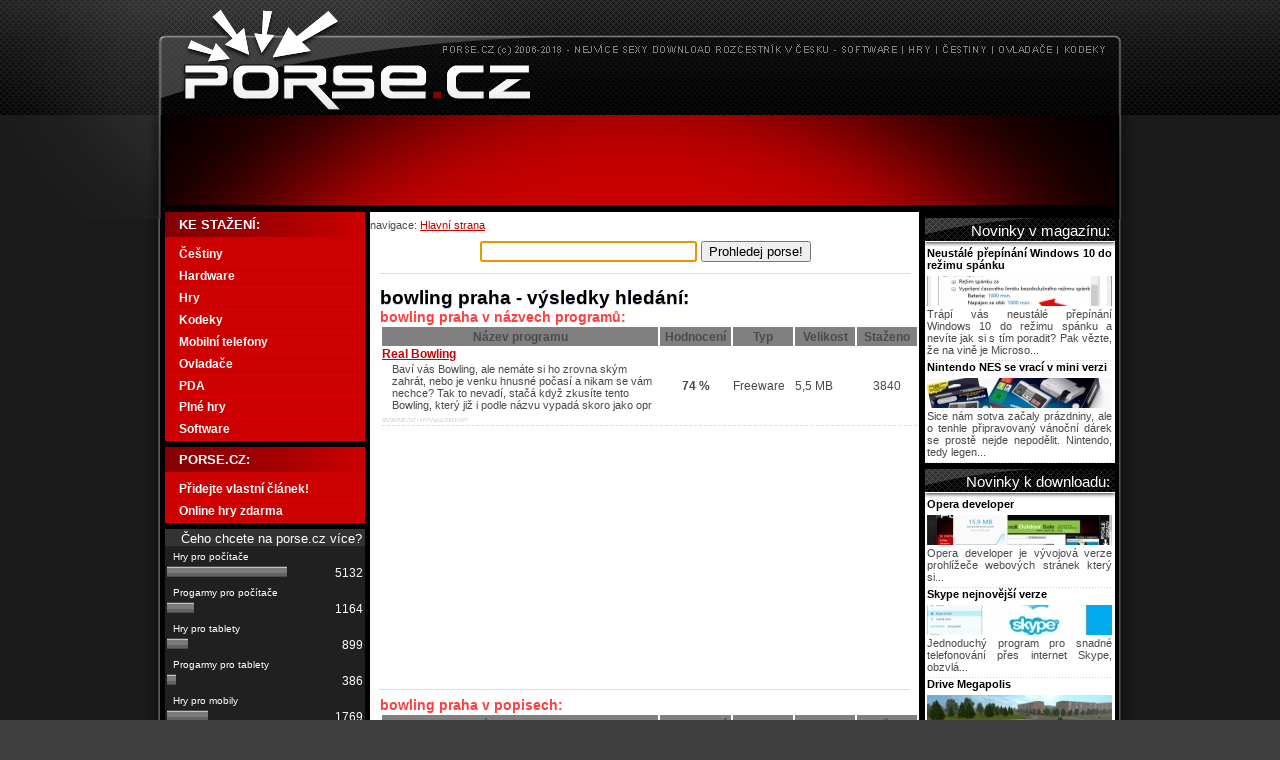

--- FILE ---
content_type: text/html; charset=UTF-8
request_url: https://www.porse.cz/Hledej:_bowling_praha.html
body_size: 4123
content:
<!DOCTYPE html PUBLIC "-//W3C//DTD XHTML 1.0 Strict//EN" "https://www.w3.org/TR/xhtml1/DTD/xhtml1-strict.dtd">
<html xmlns="https://www.w3.org/1999/xhtml" lang="cs">
  <head>    
            <meta name="description" content="Hledaný výraz: bowling praha" />
    <meta name="keywords" content="bowling praha" />
    <title>bowling praha
    </title>               
    <meta http-equiv="content-type" content="text/html; charset=utf-8" />    
    <meta http-equiv="Content-language" content="cs" />
    <meta name="viewport" content="width=device-width,initial-scale=1">    
    <link rel="shortcut icon" href="/favicon.ico" />    
    <link rel="stylesheet" type="text/css" media="screen,projection" href="https://www.porse.cz/styly/hlavni_styl_v2.css" />
    <script type="text/javascript" src="https://www.porse.cz/js/porse.js"></script>
    <script type="text/javascript" src="https://www.porse.cz/js/swfobject.js"></script>  
  </head>  
  <body onload="prehodkurzor();">    
    <div class="styl-hlavni_ram">      
      <!-- banner Porse.cz Maly nebo velky podle reklamy -->      
      <div>        
        <a href="https://www.porse.cz" rel="nofollow" title="Porse - Hlavní strana">          
          <img class="styl-banner" src="grafika/logo_horni.png" alt="Porse titulka"/></a>      
      </div>      
      <!-- prostor pro reklamu -->
<div class="banner_745">
<script type="text/javascript"><!--
google_ad_client = "pub-2287207713234894";
/* porse.cz-leaderboard */
google_ad_slot = "4033888442";
google_ad_width = 728;
google_ad_height = 90;
//-->
</script>
<script type="text/javascript"
src="https://pagead2.googlesyndication.com/pagead/show_ads.js">
</script>        
</div>    
      <!-- vypis obsahu zacina TADY -->
      <div class="styl-obalka_leva">     
      <div class="styl-leve_menu">        
        <div class="styl-text-velikost1">          navigace:            
          <a href="https://www.porse.cz/" title="Porse.cz - hlavní strana">Hlavní strana</a>      
        </div>        
        <!-- zacatek vyhledavaciho policka -->        
        <div class="styl-VYHLEDAVAC">          
          <form class="hledej" action="https://www.porse.cz/hledej_redirect.html" method="post">            
            <div>              
              <input name="dotaz" id="dotaz" type="text" size="25" maxlength="40" value="" class="obdelnicek" />              
              <input type="submit" name="hledej" value="Prohledej porse!" class="prohledej" />            
            </div>          
          </form>        
        </div>        
        <!-- konec vyhledavaciho policka -->        
        <!-- Nastylovat nějak popiskový výpis -->        
        
            <div class="styl-VNITREK_seskupeni styl-oddeleny-linkou"><h1>bowling praha - výsledky hledání:</h1> <h2>bowling praha v názvech programů:</h2><table class="hledej"><tr class="prvni"><th class="NAZEV"><b>Název programu</b></th><th class="HODNOCENI"><b>Hodnocení</b></th><th class="TYP"><b>Typ</b></th><th class="VELIKOST"><b>Velikost</b></th><th class="STAHNUTO"><b>Staženo</b></th></tr><tr class="a"><td class="prvni"><h2><a href="https://www.porse.cz/Real_Bowling.html" title="Real Bowling download">Real Bowling</a></h2><p>Baví vás Bowling, ale nemáte si ho zrovna ským zahrát, nebo je venku hnusné počasí a nikam se vám nechce? Tak to nevadí, stačá když zkusíte tento Bowling, který již i podle názvu vypadá skoro jako opr</p><em>95/98/ME/NT/XP/Vista/2003/XP/</em></td><td class="hodnoceni"><b>74 %</b></td><td>Freeware</td><td>5,5 MB</td><td class="posledni">3840</td></tr></table><script type="text/javascript"><!--
google_ad_client = "pub-2287207713234894";
/* 250x250, vytvořeno 21.4.10 */
google_ad_slot = "8872379554";
google_ad_width = 250;
google_ad_height = 250;
//-->
</script>
<script type="text/javascript"
src="https://pagead2.googlesyndication.com/pagead/show_ads.js">
</script>
<script type="text/javascript"><!--
google_ad_client = "pub-2287207713234894";
/* 250x250, vytvořeno 21.4.10 */
google_ad_slot = "8872379554";
google_ad_width = 250;
google_ad_height = 250;
//-->
</script>
<script type="text/javascript"
src="https://pagead2.googlesyndication.com/pagead/show_ads.js">
</script></div><div class="styl-VNITREK_seskupeni styl-oddeleny-linkou"> <h2>bowling praha v popisech:</h2><table class="hledej"><tr class="prvni"><th class="NAZEV"><b>Název programu</b></th><th class="HODNOCENI"><b>Hodnocení</b></th><th class="TYP"><b>Typ</b></th><th class="VELIKOST"><b>Velikost</b></th><th class="STAHNUTO"><b>Staženo</b></th></tr></table></div>                     
        <!-- konec vypisu popis -->       
      </div>
      <div class="styl-leva_nabidka"><ul><li class="nadpis">KE STAŽENÍ:</li><li class="kategorie"><a href="https://www.porse.cz/Cestiny.html" title="Download z Češtiny" rel="nofollow">Češtiny</a></li><li class="kategorie"><a href="https://www.porse.cz/Hardware.html" title="Download z Hardware" rel="nofollow">Hardware</a></li><li class="kategorie"><a href="https://www.porse.cz/Hry.html" title="Download z Hry" rel="nofollow">Hry</a></li><li class="kategorie"><a href="https://www.porse.cz/Kodeky.html" title="Download z Kodeky" rel="nofollow">Kodeky</a></li><li class="kategorie"><a href="https://www.porse.cz/Mobilni_telefony.html" title="Download z Mobilní telefony" rel="nofollow">Mobilní telefony</a></li><li class="kategorie"><a href="https://www.porse.cz/Ovladace.html" title="Download z Ovladače" rel="nofollow">Ovladače</a></li><li class="kategorie"><a href="https://www.porse.cz/PDA.html" title="Download z PDA" rel="nofollow">PDA</a></li><li class="kategorie"><a href="https://www.porse.cz/Plne_hry.html" title="Download z Plné hry" rel="nofollow">Plné hry</a></li><li class="kategorie"><a href="https://www.porse.cz/Software.html" title="Download z Software" rel="nofollow">Software</a></li></ul>      
      <ul><li class="nadpis">PORSE.CZ:</li>
              <li class="kategorie"><a href="https://www.porse.cz/Pridat_program.php" title="Přidejte vlastní článek" rel="nofollow">Přidejte vlastní článek!</a></li>
              <li class="kategorie"><a href="https://www.porse.cz/Online_hry.html" title="Online hry zdarma" rel="nofollow">Online hry zdarma</a></li>
              </ul><div class="styl-anketa"><form method="post" action="https://www.porse.cz/Hledej:_bowling_praha.html"><table cellpadding="0" cellspacing="0" id="anketova_tabulka" class="anketova_tabulka">
      <tr>
        <td  colspan="2" id="anketa_otazka" class="nadpisova_bunka">
          Čeho chcete na porse.cz více? <input type="hidden" name="otazzka" value="Čeho chcete na porse.cz více?" /></td>
      </tr>
      <tr>
        <td colspan="2">
          <input type="submit" name="hlas" value="Hry pro počítače"/></td>
      </tr>
      <tr>
        <td>
          <span style="float:left">
    
            <img alt="" src="https://www.porse.cz/grafika/0502.gif" height="11" width="120" />
    
          </span>
          <span style="float:right;">
            5132
          </span></td>
      </tr>
      
      <tr>
        <td colspan="2">
          <input type="submit" name="hlas" value="Progarmy pro počítače"/></td>
      </tr>
      <tr>
        <td>
          <span style="float:left">
    
            <img alt="" src="https://www.porse.cz/grafika/0502.gif" height="11" width="27.217459080281" />
    
          </span>
          <span style="float:right;">
            1164
          </span></td>
      </tr>
      
      <tr>
        <td colspan="2">
          <input type="submit" name="hlas" value="Hry pro tablety"/></td>
      </tr>
      <tr>
        <td>
          <span style="float:left">
    
            <img alt="" src="https://www.porse.cz/grafika/0502.gif" height="11" width="21.021044427124" />
    
          </span>
          <span style="float:right;">
            899
          </span></td>
      </tr>
      
      <tr>
        <td colspan="2">
          <input type="submit" name="hlas" value="Progarmy pro tablety"/></td>
      </tr>
      <tr>
        <td>
          <span style="float:left">
    
            <img alt="" src="https://www.porse.cz/grafika/0502.gif" height="11" width="9.0257209664848" />
    
          </span>
          <span style="float:right;">
            386
          </span></td>
      </tr>
      
      <tr>
        <td colspan="2">
          <input type="submit" name="hlas" value="Hry pro mobily"/></td>
      </tr>
      <tr>
        <td>
          <span style="float:left">
    
            <img alt="" src="https://www.porse.cz/grafika/0502.gif" height="11" width="41.363990646921" />
    
          </span>
          <span style="float:right;">
            1769
          </span></td>
      </tr>
      
      <tr>
        <td colspan="2">
          <input type="submit" name="hlas" value="Progarmy pro mobily"/></td>
      </tr>
      <tr>
        <td>
          <span style="float:left">
    
            <img alt="" src="https://www.porse.cz/grafika/0502.gif" height="11" width="15.900233826968" />
    
          </span>
          <span style="float:right;">
            680
          </span></td>
      </tr>
      
      <tr>
        <td colspan="2">
          <input type="submit" name="hlas" value="Jakékoliv hry ke stažení zdarma"/></td>
      </tr>
      <tr>
        <td>
          <span style="float:left">
    
            <img alt="" src="https://www.porse.cz/grafika/0502.gif" height="11" width="22.751363990647" />
    
          </span>
          <span style="float:right;">
            973
          </span></td>
      </tr>
      
      <tr>
        <td colspan="2">
          <input type="submit" name="hlas" value="Jakékoliv programy ke stažení zdarma"/></td>
      </tr>
      <tr>
        <td>
          <span style="float:left">
    
            <img alt="" src="https://www.porse.cz/grafika/0502.gif" height="11" width="11.971940763835" />
    
          </span>
          <span style="float:right;">
            512
          </span></td>
      </tr>
        <tr>
        <td  colspan="2" class="souctova_bunka">
          11515 hlasů</td>
      </tr>
    </table></form>
    </div>
    
          
        <p class="styl-doprava">
        <a href="http://www.3dgrafika.cz" title="3Dgrafika - portál o grafice"  rel="nofollow"><img src="https://www.porse.cz/bannery/180_41_3Dgrafika_cz.jpg" alt="3Dgrafika"  /></a>
<a href="http://www.ddworld.cz" title="DigitalDooM´s DigiWorld"  rel="nofollow"><img src="https://www.porse.cz/bannery/180_41_ddworld_cz.jpg" alt="DigitalDooM´s DigiWorld" /></a>

<br />

<img src="https://www.porse.cz/grafika/ke_stazeni_cerne.gif" alt="ke stazeni" /> 
        </p>  
      </div></div>
      <!-- pravy SLOUPEC -->        
      <div class="styl-VNITREK"> 

                <div class="styl-text-velikost1-doporucujeme-hwmag">
                        </div>        <div class="menu-nadpis">
              Novinky v magazínu:
        </div>   
        <div class="styl-text-velikost1-doporucujeme">
            <h4>Neustálé přepínání Windows 10 do režimu spánku</h4><div class="vypisy-doporucujeme"><a href="https://www.porse.cz/Magazin/Neustale_prepinani_Windows_10_do_rezimu_spanku.html" title="Neustálé přepínání Windows 10 do režimu spánku"><img src="https://www.porse.cz/clanky_prouzek/rezim spanku windows 10.jpg" alt="Článek Neustálé přepínání Windows 10 do režimu spánku"/></a> Trápí vás neustálé přepínání Windows 10 do režimu spánku a nevíte jak si s tím poradit? Pak vězte, že na vině je Microso...</div><h4>Nintendo NES se vrací v mini verzi</h4><div class="vypisy-doporucujeme"><a href="https://www.porse.cz/Magazin/Nintendo_NES_se_vraci_v_mini_verzi.html" title="Nintendo NES se vrací v mini verzi"><img src="https://www.porse.cz/clanky_prouzek/Nintendo NES se vrací v mini verzi.jpg" alt="Článek Nintendo NES se vrací v mini verzi"/></a> Sice nám sotva začaly prázdniny, ale o tenhle připravovaný vánoční dárek se prostě nejde nepodělit. Nintendo, tedy legen...</div>     
            </div>        <div class="menu-nadpis">Novinky k downloadu:</div>  
        <div class="styl-text-velikost1-doporucujeme">
                  <h4>Opera developer</h4><div class="vypisy-doporucujeme"><a href="https://www.porse.cz/Opera_developer.html" title="Opera developer"><img src="https://www.porse.cz/programy-prouzek/Opera developer.jpg" alt="Náhled programu Opera developer"/></a> Opera developer je vývojová verze prohlížeče webových stránek který si...</div><h4>Skype nejnovější verze</h4><div class="vypisy-doporucujeme"><a href="https://www.porse.cz/Skype_nejnovejsi_verze.html" title="Skype nejnovější verze"><img src="https://www.porse.cz/programy-prouzek/Skype-nejnovejsi-verze.jpg" alt="Náhled programu Skype nejnovější verze"/></a> Jednoduchý program pro snadné telefonování přes internet Skype, obzvlá...</div><h4>Drive Megapolis</h4><div class="vypisy-doporucujeme"><a href="https://www.porse.cz/Drive_Megapolis.html" title="Drive Megapolis"><img src="https://www.porse.cz/programy-prouzek/Drive Megapolis.jpg" alt="Náhled programu Drive Megapolis"/></a> Simulátor Drive Megapolis je další z řady takových těch velkých simulá...</div><h4>Daemon tools v češtině</h4><div class="vypisy-doporucujeme"><a href="https://www.porse.cz/Daemon_tools_v_cestine.html" title="Daemon tools v češtině"><img src="https://www.porse.cz/programy-prouzek/Daemon tools v češtině.jpg" alt="Náhled programu Daemon tools v češtině"/></a> Prověřený nástroj pro práci s obrazy disků respektive s virtuálními me...</div>       
        </div>       
        <div class="styl-reklamni_pruh">                         
            
          <p class="styl-doprava">     
                    <a href="https://www.porse.cz/rss.php" title="RSS porse.cz čtečka" rel="nofollow"><img src="https://porse.cz/grafika/rss.png" class="rss" alt="RSS čtečka porse.cz" /></a>                
            <a href="https://www.toplist.cz/stat/367135" rel="nofollow">
<script type="text/javascript">
<!--
document.write ('<img src="https://toplist.cz/count.asp?id=367135&amp;logo=mc&amp;http='+escape(document.referrer)+'&amp;wi='+escape(window.screen.width)+'&amp;he='+escape(window.screen.height)+'&amp;cd='+escape(window.screen.colorDepth)+'&amp;t='+escape(document.title)+'" width="88" height="60" border=0 alt="TOPlist" />');
//--></script></a>            
            <del>
              <noscript>              
                <img src="https://toplist.cz/count.asp?id=367135&amp;logo=mc" border="0" alt="TOPlist" width="88" height="60" />              
                </noscript>
            </del>            
               
            <a href="https://www.toplist.cz/" target="_top" rel="nofollow">                  
              <img src="https://toplist.cz/dot.asp?id=553400" border="0" alt="TOPlist" width="1" height="1"/></a>          
          </p>        
        </div>          
      </div>
       <div class="styl-paticka">      
	<br />
	<b>Porse.cz</b>

	- český download rozcestník, hry ke stažení zdarma | 
	<a href="https://www.porse.cz/Kontaktujte_nas.html" rel="nofollow">Kontakty</a>
	| 
	<a href="https://www.porse.cz/Prezentace_porse.pdf" rel="nofollow">Reklama</a>
	| 
	<a href="https://www.porse.cz/Podminky_uzivani.html" rel="nofollow">Podmínky užívání</a>
	| 
	<a href="https://www.porse.cz/Pridat_program.php?akce=neplacene" rel="nofollow">Přidat obsah</a>
	| 
	<a href="https://www.porse.cz/Ikony_pro_vas_web.html" rel="nofollow">Ikonky pro Vaše stránky</a>
 
	<br /></div>    </div>

<script src="https://www.google-analytics.com/urchin.js" type="text/javascript">
</script>
<script type="text/javascript">
_uacct = "UA-1503105-2";
urchinTracker();
</script>


<div id="mrakodrap" class="skyscraper">

</div> 
  
  </body>
</html>


--- FILE ---
content_type: text/html; charset=utf-8
request_url: https://www.google.com/recaptcha/api2/aframe
body_size: 270
content:
<!DOCTYPE HTML><html><head><meta http-equiv="content-type" content="text/html; charset=UTF-8"></head><body><script nonce="JNH9-5jvPCzM7r7G97ERYQ">/** Anti-fraud and anti-abuse applications only. See google.com/recaptcha */ try{var clients={'sodar':'https://pagead2.googlesyndication.com/pagead/sodar?'};window.addEventListener("message",function(a){try{if(a.source===window.parent){var b=JSON.parse(a.data);var c=clients[b['id']];if(c){var d=document.createElement('img');d.src=c+b['params']+'&rc='+(localStorage.getItem("rc::a")?sessionStorage.getItem("rc::b"):"");window.document.body.appendChild(d);sessionStorage.setItem("rc::e",parseInt(sessionStorage.getItem("rc::e")||0)+1);localStorage.setItem("rc::h",'1768948666342');}}}catch(b){}});window.parent.postMessage("_grecaptcha_ready", "*");}catch(b){}</script></body></html>